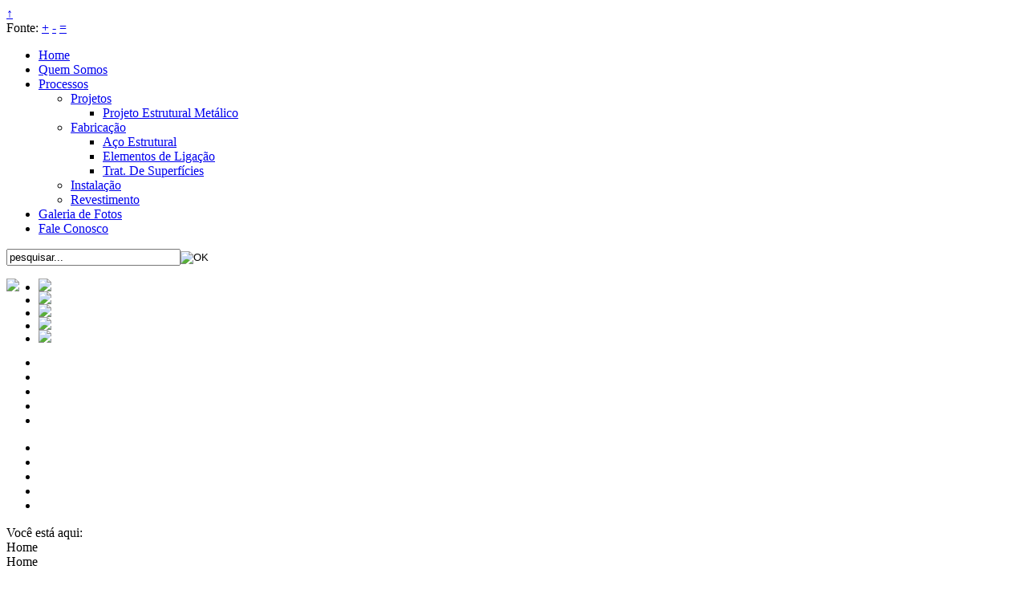

--- FILE ---
content_type: text/html; charset=utf-8
request_url: http://metalplanestruturas.com.br/index.php
body_size: 5515
content:
<!DOCTYPE html PUBLIC "-//W3C//DTD XHTML 1.0 Transitional//EN" "http://www.w3.org/TR/xhtml1/DTD/xhtml1-transitional.dtd">
<html xmlns="http://www.w3.org/1999/xhtml" xml:lang="pt-br" lang="pt-br" dir="ltr" >
<head>
  <base href="http://metalplanestruturas.com.br/index.php" />
  <meta http-equiv="content-type" content="text/html; charset=utf-8" />
  <meta name="robots" content="index, follow" />
  <meta name="keywords" content="Engenharia, Estruturas, Estruturas Metálicas, estruturas, estruturas metálicas" />
  <meta name="description" content="Metalplan Estruturas Metálicas." />
  <meta name="generator" content="Joomla! 1.5 - Open Source Content Management" />
  <title>Metalplan Estruturas Metálicas</title>
  <link href="/index.php?format=feed&amp;type=rss" rel="alternate" type="application/rss+xml" title="RSS 2.0" />
  <link href="/index.php?format=feed&amp;type=atom" rel="alternate" type="application/atom+xml" title="Atom 1.0" />
  <link href="/templates/multiplate/favicon.ico" rel="shortcut icon" type="image/x-icon" />
  <link rel="stylesheet" href="/cache/widgetkit/widgetkit-6ef4d0b1.css" type="text/css" />
  <script type="text/javascript" src="/media/system/js/mootools.js"></script>
  <script type="text/javascript" src="/media/system/js/caption.js"></script>
  <script type="text/javascript" src="/media/widgetkit/js/jquery.js"></script>
  <script type="text/javascript" src="/cache/widgetkit/widgetkit-ae29469b.js"></script>

<link href="/templates/multiplate/css/moomenu.css" rel="stylesheet"  type="text/css" />
<script language="javascript" type="text/javascript" src="/templates/multiplate/js/moomenu.js"></script>
<link href="/templates/multiplate/css/stylebright.css" rel="stylesheet"  type="text/css" />
<link href="/templates/multiplate/css/colorgold.css" rel="stylesheet"  type="text/css" />
<!-- Diese Metadaten duerfen nicht ohne meine schriftliche Einwilligung entfernt oder veraendert werden. / You are not allowed to remove or change this meta data without my written permission.  -->
<meta name="designer" content="Alexander Hanke - www.ah-68.de" />
<meta name="licence" content="Creative Commons ShareAlike 3.0" />
<link href="/templates/multiplate/css/template.css" rel="stylesheet" type="text/css" media="all" />
<!--[if IE]>
<link href="/templates/multiplate/css/template_ie.css" rel="stylesheet" type="text/css" media="all" />
<![endif]-->
<!--[if lte IE 6]>
<link rel='stylesheet' type='text/css' href='templates/multiplate/css/pushup.css' />
<script type='text/javascript' src='templates/multiplate/js/pushup.js'></script>
<![endif]-->
<script type="text/javascript" src="/templates/multiplate/js/fontsize.js"></script>
<script type="text/javascript" src="/templates/multiplate/js/xtra.js"></script>

<script language="JavaScript" type="text/javascript" src="/includes/js/jquerymaskedinput-1.2.2.js"></script>
<script>
// ----------------------------------------------
jQuery(function($){
	 $("#telefone").mask("(99) 9999-9999");
});
// ----------------------------------------------

// $(document).ready(function(e)

jQuery(function($) {

    $('#email').blur(function() {

        var sEmail = $('#email').val();
        if ($.trim(sEmail).length == 0) {
            alert('Por favor, insira um e-mail válido.');
            e.preventDefault();
        }
        if (validateEmail(sEmail)) {
            // alert('Email is valid');
        }
        else {
            alert('Endereço de E-mail inválido');

               // cor vermelha
               $("#email").css("background-color","#FF7777");

               e.preventDefault();

        }
    });
});

function validateEmail(sEmail) {
    var filter = /^([\w-\.]+)@((\[[0-9]{1,3}\.[0-9]{1,3}\.[0-9]{1,3}\.)|(([\w-]+\.)+))([a-zA-Z]{2,4}|[0-9]{1,3})(\]?)$/;
    if (filter.test(sEmail)) {
        return true;
    }
    else {
        return false;
    }
}

// ----------------------------------------------
</script>


</head>
<body>
<a name="top"></a>
<div id="back-to-top"> <a href="#top" id="gotop" title="Para Cima">&uarr;</a> </div>
<!-- Start Wrapper -->
<div id="wrapper">
  <!-- Start Spacer Top -->
  <div id="spacer_top">
    <!-- Start Fontsize -->
    <div id="fontsize">
    <!--
      <div id="fontsize_inner"> <a href="/index.php" title="Aumentar Fonte" onclick="changeFontSize(1);return false;">+</a> <a href="/index.php" title="Diminuir Fonte" onclick="changeFontSize(-1);return false;">-</a> <a href="/index.php" title="Fonte Padrão" onclick="revertStyles(); return false;">=</a></div>
    -->
    </div>
    <!-- Ende Fontsize -->
    <!-- Start Panel Buttons -->
    <div id="panel_buttons">

    <div id="fontsize_inner"> Fonte: <a href="/index.php" title="Aumentar Fonte" onclick="changeFontSize(1);return false;">+</a> <a href="/index.php" title="Diminuir Fonte" onclick="changeFontSize(-1);return false;">-</a> <a href="/index.php" title="Fonte Padrão" onclick="revertStyles(); return false;">=</a></div>

    <!--
      <div class="panel_buttons"> <a href="#" id="toggle" title="&Ouml;ffnen / Schlie&szlig;en">+/-</a> </div>
    -->
      <!-- Ende Panel Buttons -->
    </div>
    <!-- Ende Spacer Top -->
  </div>
    <!-- Start Topmenu Container -->
  <div id="top_menu">
    <div id="top_menu_inner">
            <!-- Start Moomenu -->
      <div id="menu-moo">
        
<ul class="menu">
	<li id="current" class="active item1">
		<a href="http://metalplanestruturas.com.br/">
			<span>Home</span>
		</a>
	</li>
	<li class="item2">
		<a href="/quem-somos">
			<span>Quem Somos</span>
		</a>
	</li>
	<li class="parent item3">
		<a href="/processos">
			<span>Processos</span>
		</a>
		<ul>
			<li class="parent item10">
				<a href="/processos/projetos">
					<span>Projetos</span>
				</a>
				<ul>
					<li class="item5">
						<a href="/processos/projetos/projeto-estrutural-metalico">
							<span>Projeto Estrutural Metálico</span>
						</a>
					</li>
				</ul>
			</li>
			<li class="parent item9">
				<a href="/processos/fabricacao">
					<span>Fabricação</span>
				</a>
				<ul>
					<li class="item6">
						<a href="/processos/fabricacao/aco-estrutural">
							<span>Aço Estrutural</span>
						</a>
					</li>
					<li class="item12">
						<a href="/processos/fabricacao/elementos-de-ligacao">
							<span>Elementos de Ligação</span>
						</a>
					</li>
					<li class="item13">
						<a href="/processos/fabricacao/tratamento-de-superficies">
							<span>Trat. De Superfícies</span>
						</a>
					</li>
				</ul>
			</li>
			<li class="item11">
				<a href="/processos/instalacao">
					<span>Instalação</span>
				</a>
			</li>
			<li class="item14">
				<a href="/processos/revestimento">
					<span>Revestimento</span>
				</a>
			</li>
		</ul>
	</li>
	<li class="item8">
		<a href="/galeria-de-fotos">
			<span>Galeria de Fotos</span>
		</a>
	</li>
	<li class="item7">
		<a href="/fale-conosco">
			<span>Fale Conosco</span>
		</a>
	</li>
</ul>
      </div>
      <!-- Ende Moomenu -->
            <!--
         <div class="sec_pagetitle">---</div>
      -->
    </div>
  </div>
  <!-- Ende Topmenu Container -->
    <!-- Start USER5 Slide -->
  <div id="user5">
    <div id="user5_inner">
      <div class="user5_modul">
        
      </div>
    </div>
  </div>
  <!-- Ende USER5 Slide -->
  <!-- Start Wrap -->
  <div id="wrap">
    <!-- Start Pagetitle / Search -->
    <div id="pagetitle"> <span class="pagetitle"></span>
            <!-- Start Searchmodul -->
      <div id="search_modul">
        <form action="index.php" method="post">
	<div class="search">
		<input name="searchword" id="mod_search_searchword" maxlength="25" alt="OK" class="inputbox" type="text" size="25" value="pesquisar..."  onblur="if(this.value=='') this.value='pesquisar...';" onfocus="if(this.value=='pesquisar...') this.value='';" /><input type="image" value="OK" class="button" src="/images/M_images/searchButton.gif" onclick="this.form.searchword.focus();"/>	</div>
	<input type="hidden" name="task"   value="search" />
	<input type="hidden" name="option" value="com_search" />
</form>
      </div>
      <!-- Ende Searchmodul -->
            <!-- Ende Pagetitle / Search -->
    </div>
        <!-- Start Header -->
    <div id="header">
      <p style="float: left;"><img src="/images/logo.png" border="0" width="560" /></p>
    </div>
    <!-- Ende Header -->
        <!-- Start Content Container -->
    <div id="content_outer">
            <!-- Start Top Container -->
      <div id="top_container">
                <!-- Start Top Newsflash -->
        <div id="top_newsflash">
          <div id="top_newsflash_inner">
            		<div class="moduletablestyle-border">
					
<div id="slideshow-2-696f78bf600b3" class="wk-slideshow wk-slideshow-default">
	<div>
		<ul class="slides">

												<li>
				<article><img src="/images/stories/_Inicial/1.png" border="0" /></article>
			</li>
												<li>
				<article><img src="/images/stories/_Inicial/2.png" border="0" /><br /></article>
			</li>
												<li>
				<article><img src="/images/stories/_Inicial/3.png" border="0" /><br /></article>
			</li>
												<li>
				<article><img src="/images/stories/_Inicial/4.png" border="0" /><br /></article>
			</li>
												<li>
				<article><img src="/images/stories/_Inicial/5.png" border="0" /><br /></article>
			</li>
					</ul>
		<div class="next"></div><div class="prev"></div>		<div class="caption"></div><ul class="captions"><li></li><li></li><li></li><li></li><li></li></ul>
	</div>
	<ul class="nav"><li><span></span></li><li><span></span></li><li><span></span></li><li><span></span></li><li><span></span></li></ul></div>

<script type="text/javascript">

	jQuery(function($) {

		$("#slideshow-2-696f78bf600b3").slideshow(
			{"style":"default","autoplay":1,"interval":7000,"width":887,"height":350,"duration":500,"index":0,"navigation":1,"buttons":1,"slices":15,"animated":"randomFx","caption_animation_duration":500}		);

	});

</script>		</div>
	
          </div>
        </div>
        <!-- Ende Top Newsflash -->
                      </div>
      <!-- Ende Top Container-->
            <!-- Start Content Container Inner -->
      <div id="content_inner">
        <!-- Start Breadcrumbs -->
        <div id="breadcrumbs">
          <div class="breadcrumbs">Você está aqui:&nbsp;
            		<div class="moduletable">
					<span class="breadcrumbs pathway">
Home</span>
		</div>
	
          </div>
        </div>
        <!-- Ende Breadcrumbs -->
                <!-- Start Top Module -->
        <div id="top_module">
          <div id="top_module_inner">
            <div id="users_top">
                            <div class="0">
                		<div class="moduletable">
					<span class="breadcrumbs pathway">
Home</span>
		</div>
	
              </div>
                                                      </div>
          </div>
        </div>
        <!-- Ende Top Module -->
                <!-- Start Content Float -->
        <div class="content_float">
                    <!-- Start Content -->
          <div class="content_large">
            <div id="main_content">
              
              
<h1 class="componentheading">
	Metalplan Estruturas Metálicas</h1>

<div class="blog">

	
				<div class="article_row cols2 clearfix">
									<div class="article_column column1" >
						<div class="contentpaneopen">
  <div class="article-head">
            <h2 class="contentheading">
            Quem Somos          </h2>
              </div>
    <div class="article-content">
        <p>Desde 1985 o Grupo Metalplan atua no desenvolvimento de soluções em  estruturas metálicas , com mais de 1900 projetos edificados nas regiões  sul e sudeste do país, 		compreendendo obras de pequeno e grande porte que requerem elevado  padrão técnico em sua execução.<br /> O Grupo Metalplan atua em todas as etapas envolvendo soluções em  estruturas metálicas: desenvolvimento e/ou compatibilização de projeto,  fabricação e montagem para os segmentos de instalações industriais,  hospitalares, educacionais, comerciais e prestadores de serviços em  geral.</p>
 </div>
    <div class="readmore"> <a href="/quem-somos" title="Quem Somos" class="readon">
        Leia mais...        </a> </div>
      </div>
<span class="article_separator">&nbsp;<span class="article_seperator_right">&nbsp;</span></span>  					</div>
									<div class="article_column column2" >
						<div class="contentpaneopen">
  <div class="article-head">
            <h2 class="contentheading">
            PROJETO ESTRUTURAL METÁLICO          </h2>
              </div>
    <div class="article-content">
        <p>O Departamento de Projetos do Grupo Metalplan está estruturado de forma a  desenvolver PROJETOS ESTRUTURAIS METÁLICOS de duas maneiras distintas:</p>
<div>
<li> PROJETO ESTRUTURAL BÁSICO FORNECIDO PELO CONTRATANTE<br /> Nesta forma, o projeto é fornecido pela Contratante ainda  durante a etapa de elaboração da proposta comercial, onde o  dimensionamento estrutural e os quantitativos já estão definidos.<br /> <br /> 
 </div>
    <div class="readmore"> <a href="/processos/projetos/projeto-estrutural-metalico" title="PROJETO ESTRUTURAL METÁLICO" class="readon">
        Leia mais...        </a> </div>
      </div>
<span class="article_separator">&nbsp;<span class="article_seperator_right">&nbsp;</span></span>  					</div>
							</div>
		
	
	</div>

            </div>
          </div>
          <!-- Ende Content -->
                  </div>
        <!-- Ende Content Float -->
              </div>
      <!-- Ende Content Container Inner-->
    </div>
    <!-- Ende Content Outer -->
    <!-- Ende Wrap -->
  </div>
    <!-- Start Footer -->
  <div id="footer">
        <!-- Start Footer Module -->
    <div id="footer_module">
      <div id="footer_module_inner">
        <div id="users_footer">
                    <div class="users_med_footer">
            		<div class="moduletable">
					<h3>Login</h3>
					<form action="index.php" method="post" name="form-login" id="form-login" >
		<fieldset class="input">
	<p id="form-login-username">
		<label for="username">
			Nome de Usuário<br />
			<input name="username" id="username" type="text" class="inputbox" alt="username" size="18" />
		</label>
	</p>
	<p id="form-login-password">
		<label for="passwd">
			Senha<br />
			<input type="password" name="passwd" id="passwd" class="inputbox" size="18" alt="password" />
		</label>
	</p>
		<p id="form-login-remember">
		<label for="remember">
			Lembrar-me			<input type="checkbox" name="remember" id="remember" value="yes" alt="Remember Me" />
		</label>
	</p>
		<input type="submit" name="Submit" class="button" value="Entrar" />
	</fieldset>
	<ul>
		<li>
			<a href="/component/user/reset">
			Esqueceu sua senha?			</a>
		</li>
		<li>
			<a href="/component/user/remind">
			Esqueceu seu nome de usuário?			</a>
		</li>
				<li>
			<a href="/component/user/register">
				Registrar-se			</a>
		</li>
			</ul>
	
	<input type="hidden" name="option" value="com_user" />
	<input type="hidden" name="task" value="login" />
	<input type="hidden" name="return" value="L2hvbWU=" />
	<input type="hidden" name="2f7bec38f13aca9c0d858bb212fce8b3" value="1" /></form>
		</div>
	
          </div>
                              <div class="users_med_footer">
            		<div class="moduletable">
					<h3>Contato</h3>
					<div style="margin: 10px">
<p>Av. Rio Grande, 132</p>
<p>Navegantes - Porto Alegre/RS</p>
<p>Fone:<br /><span style="margin-left: 25px">(51) 3342 0368</span></p>
<p>contato@metalplanestruturas.com.br</p>
</div>		</div>
	
          </div>
                              <div class="users_med_footer">
            		<div class="moduletable">
					<h3>Localização</h3>
					<div style="text-align: center; margin: 10px auto;"><a href="/localizacao"> </a><a href="/localizacao"><img src="/images/stories/institucional/map.jpg" border="0" width="248" height="185" /></a></div>		</div>
	
          </div>
                  </div>
      </div>
    </div>
        <!-- Start Copyright -->
    <div id="copy">Valid <a href="http://validator.w3.org/check?uri=referer" target="_blank">XHTML</a> &amp; <a href="http://jigsaw.w3.org/css-validator/check?uri=templates/multiplate/css/template.css" target="_blank">CSS</a> <!--  <strong> - </strong> <!-- Template Design -->
      <!-- Start Copyright by ah-68 - Dieser Link darf nicht ohne meine schriftliche Einwilligung entfernt oder veraendert werden. / You are not allowed to remove or change this link without my written permission. -->
      <!-- <a href="http://www.ah-68.de/" target="_blank">ah-68</a> -->
      <!-- Ende Copyright by ah-68 -->
      <strong> - </strong> Copyright &copy; 2012 - Desenvolvido por <a href="http://www.bellosite.com.br" target="_blank">Bellosite</a> </div>
    <!-- Ende Copyright -->
  </div>
  <!-- Ende Footer -->
</div>
<!-- Ende Wrapper -->

</body>
</html>